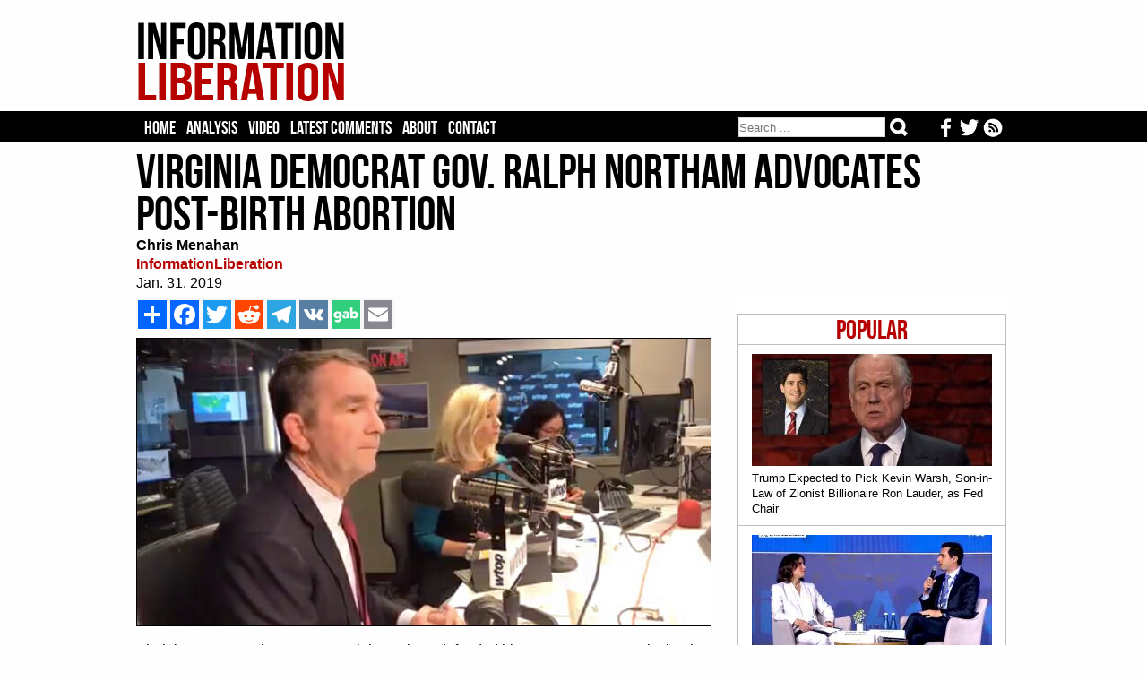

--- FILE ---
content_type: text/html; charset=iso-8859-1
request_url: https://www.informationliberation.com/?id=59748
body_size: 5565
content:
<HTML>
	<HEAD>		<meta http-equiv='Content-Type' content='text/html; charset='iso-8859-1' />
		<link rel='stylesheet' href='/infol.css' type='text/css' charset='utf-8' />
		<TITLE>Virginia Democrat Gov. Ralph Northam Advocates Post-Birth Abortion</TITLE><META name="keywords" content="information liberation, alternative news">
<META name="robots" content="noarchive">
<link href='/infol.css' rel='stylesheet' type='text/css'>
<meta name="description"  content="Virginia's Democratic Governor Ralph Northam defended his party's new 40-week abortion bill on Wednesday and said it would allow women to abort their baby post-birth." />

<!-- Twitter Card data -->
<meta name="twitter:card"              content="summary_large_image">
<meta name="twitter:site"              content="@infolibnews">
<meta name="twitter:title"             content="Virginia Democrat Gov. Ralph Northam Advocates Post-Birth Abortion" />
<meta name="twitter:description"       content="Virginia's Democratic Governor Ralph Northam defended his party's new 40-week abortion bill on Wednesday and said it would allow women to abort their baby post-birth" />
<meta name="twitter:image"             content="http://www.informationliberation.com/files/Untitled-design-115.jpg" />


<meta property="og:url"                content="http://www.informationliberation.com/?id=59748" />
<meta property="og:type"               content="article" />
<meta property="og:title"              content="Virginia Democrat Gov. Ralph Northam Advocates Post-Birth Abortion" />
<meta property="og:description"        content="Virginia's Democratic Governor Ralph Northam defended his party's new 40-week abortion bill on Wednesday and said it would allow women to abort their baby post-birth" />
<meta property="og:image"              content="http://www.informationliberation.com/files/Untitled-design-115.jpg" />
<meta property="og:site_name"          content="InformationLiberation" />

</HEAD>
<body><center>
	
<table width='100%' bgcolor='#FEFEFE'><td><center>
	<div id='logo'><table width='100%'><td width='232'><a href="https://www.informationliberation.com/" id='atitle'><img src='/images/logo.png' border='0'></a></td>
			<td width='728'>
				<table width='100%'>
				<tr height='14'><td></td></tr>
				<tr height='90'><td bgcolor='#FEFEFE'>
				

								</td></tr>
				<tr height='14'><td></td></tr>
				</table>
			</td></table></div>
</td></table>
<table width='100%' bgcolor='#000000'><td><center>

				
	
		<div id="header">
			<ul class='tabs'>
				<li><a href='/'>Home</a></li>
				<li><a href='/?analysis' >Analysis</a></li>
				<li><a href='/?video' >Video</a></li>
				<li><a href='https://disqus.com/home/forums/infolib/' target='_blank'> Latest Comments</a></li>
				<li><a href='/?about' > About</a></li>
				<li><a href="/cdn-cgi/l/email-protection#d0a7b5b2bdb1a3a4b5a290b9beb6bfa2bdb1a4b9bfbebcb9b2b5a2b1a4b9bfbefeb3bfbd">Contact</a></li>
	
	<li class="buttons">
		<a href="https://www.informationliberation.com/rss.xml" target='_blank' title='Follow our RSS feed'><img src="https://www.informationliberation.com/files/rssicon.png" align='right' height='21' style='padding-top: 1px;'></a>  <a href='https://twitter.com/infolibnews' target='_blank' title='Follow us on Twitter'><img src="https://www.informationliberation.com/files/twitterbotlogo.png" align='right' height='21' style='padding-top: 1px;'></a>  <a href='https://www.facebook.com/informationliberation/' target='_blank' title='Follow us on Facebook'><img src="https://www.informationliberation.com/files/facebooklogo.png" align='right' height='21' style='padding-top: 1px;'></a>
	</li>



	<li class="search">	
<form class="search-form" action='/search.php' method="get" role="search">
<input class="search-field" type="search" title="Search" name="q" value="" placeholder="Search ..."></input>
    <button class="search-submit" type="submit" value=""></input>
	</form>
	</li>
	</ul>
			
			

</td></table>





		</div>
</td></table>
	<div id="border1">
		<div id="page">




















		
<font face='Georgia' class='Arial10'><table width='970' cellpadding='0' cellspacing='0'><td>
				<H1>Virginia Democrat Gov. Ralph Northam Advocates Post-Birth Abortion</H1><font face='Georgia' color='black' class='Arial16'><b>Chris Menahan</b><br><a target='_blank' style='text-decoration:none' class='sourcetext' href=''><b>InformationLiberation</b></a><br>Jan. 31, 2019<br> </td></table>
	<div id='right'><br><br><div class='mostpopular'>
	  <ul class='flist'>
<li><center><span class='populartoptext'>Popular</span></center></li><li><a href="https://www.informationliberation.com/?id=65090"><IMG class='bgthumb' hspace='0' src='/files/bgthumbnails/kevin-warsh-ron-lauder.jpg' align = 'top' border='0'><p class='title'>Trump Expected to Pick Kevin Warsh, Son-in-Law of Zionist Billionaire Ron Lauder, as Fed Chair</p></a></li><li><a href="https://www.informationliberation.com/?id=65087"><IMG class='bgthumb' hspace='0' src='/files/bgthumbnails/adam-presser-tiktok-ceo-ellison-takeover.jpg' align = 'top' border='0'><p class='title'>New TikTok CEO Told World Jewish Congress How They Censored Criticism of 'Zionists'</p></a></li><li><a href="https://www.informationliberation.com/?id=65089"><IMG class='bgthumb' hspace='0' src='/files/bgthumbnails/man-resembling-alex-pretti-kicks-ice-vehicle-.jpg' align = 'top' border='0'><p class='title'>Video Appears to Show Alex Pretti Spit at ICE, Kick Taillight Out of ICE Vehicle in Prior Confrontation</p></a></li><li><a href="https://www.informationliberation.com/?id=65086"><IMG class='bgthumb' hspace='0' src='/files/bgthumbnails/miriam-saban-control-politicians.jpg' align = 'top' border='0'><p class='title'>Israeli-American Council Asks Miriam Adelson and Haim Saban How They Control U.S. Politicians</p></a></li><li><a href="https://www.informationliberation.com/?id=65088"><IMG class='bgthumb' hspace='0' src='/files/bgthumbnails/levin-wipe-iran-off-the-map.jpg' align = 'top' border='0'><p class='title'>Mark Levin Urges Trump to Strike Iran and Kill the Ayatollah and His Family</p></a></li></div>	
<!--<div id="rcjsload_68585d"></div>
<script data-cfasync="false" type="text/javascript">
(function() {
var referer="";try{if(referer=document.referrer,"undefined"==typeof referer)throw"undefined"}catch(exception){referer=document.location.href,(""==referer||"undefined"==typeof referer)&&(referer=document.URL)}referer=referer.substr(0,700);
var rcel = document.createElement("script");
rcel.id = 'rc_' + Math.floor(Math.random() * 1000);
rcel.type = 'text/javascript';
rcel.src = "http://trends.revcontent.com/serve.js.php?w=52884&t="+rcel.id+"&c="+(new Date()).getTime()+"&width="+(window.outerWidth || document.documentElement.clientWidth)+"&referer="+referer;
rcel.async = true;
var rcds = document.getElementById("rcjsload_68585d"); rcds.appendChild(rcel);
})();
</script>--> 

	 <br><br></div> <table width='620' cellpadding='0' cellspacing='0'>	<td><div id='social_bar'> 
		<!-- AddToAny BEGIN -->
<div class='a2a_kit a2a_kit_size_32 a2a_default_style'><style type='text/css'>  
.a2a_svg, .a2a_count { border-radius: 0 !important; padding-left: 0px;} </style>

<a class='a2a_dd' href='https://www.addtoany.com/share'></a>
<a class='a2a_button_facebook'></a>
<a class='a2a_button_twitter'></a>
<a class='a2a_button_reddit'></a>
<a class='a2a_button_telegram'></a>
<a class='a2a_button_vk'></a>
<a id='gab-share-btn' class='gab-share-btn' title='Share to Gab' target='_blank'><img class='gab-share-btn' src='/images/gab-share-icon.png'></a>
<a class='a2a_button_email'></a>
</div>

<script data-cfasync="false" src="/cdn-cgi/scripts/5c5dd728/cloudflare-static/email-decode.min.js"></script><script type='text/javascript' var a2a_config = a2a_config || {}; a2a_config.no_3p = 1; src='//static.addtoany.com/menu/page.js'></script>

<!-- AddToAny END -->
		</div>
	</td><tr><td><font face='Georgia' color='black' class='Arial16'><img src='/space.gif' vspace='2'><br><IMG id='imgleft' src='/files/Untitled-design-115.jpg' align='left' border='1'>Virginia's Democratic Governor Ralph Northam defended his party's new 40-week abortion bill on Wednesday and said it would allow women to abort their baby post-birth.<br />
                                                                                                                                                                                                                                                                                                                                                                                                                                                                                                                                                                                                                                                                                                                                                                                                                                                                                                                                                                                                                                                                                                                                                                                                                                                                                                                                                                                                                                                                                                                                                                                                                                                                                                                                                                                                                                                                        <br />
Northam underscored that one of the main reasons for allowing post-birth abortion is that legislators, "most of whom are men," "shouldn't be telling a woman what she should and shouldn't be doing with her body."<br />
<br />
<blockquote class="twitter-tweet" data-lang="en"><p lang="en" dir="ltr">VA gov on abortion this morning: <br><br>&ldquo;If a mother is in labor...the infant would be delivered. The infant would be kept comfortable. The infant would be resuscitated if that&rsquo;s what the mother and the family desired, and then a discussion would ensue between the physicians & mother" <a href="https://t.co/cc15pVLjIQ">pic.twitter.com/cc15pVLjIQ</a></p>&mdash; Caleb Hull (@CalebJHull) <a href="https://twitter.com/CalebJHull/status/1090657473218920448?ref_src=twsrc%5Etfw">January 30, 2019</a></blockquote><script async src="https://platform.twitter.com/widgets.js" charset="utf-8"></script><br />
Transcript:<br />
<blockquote>HOST:&hellip;no exceptions. There was a very contentious committee hearing yesterday, when Fairfax County delegate Kathy Tran made her case for lifting restrictions on third trimester abortions as well as other restrictions now in place. And she was pressed by a Republican delegate about whether her bill would permit an abortion even as a woman is essentially dilating, ready to give birth, and she answered that it would permit an abortion at that stage of labor. Do you support her measure and explain her answer.<br />
<br />
NORTHAM: I wasn&rsquo;t there, Julie, and I certainly can&rsquo;t speak for delgate Tran. But I will tell you, one, the first thing I would say is this is why decisions such as this should be made by providers or physicians and the mothers and fathers that are involved. When we talk about third trimester abortions, these are done with the consent of the mother, with the consent of the physician. More than one physician, by the way. And its done in case where there may be severe deformities, where there may be a fetus that is non-viable.<br />
<br />
So, in this particular example, if a mother is in labor I can tell you exactly what would happen. The infant would be delivered. The infant would be kept comfortable. The infant would be resuscitated if that&rsquo;s what the mother and the family desired, and then a discussion would ensue between the physicians and the mother.<br />
<br />
So, I think this was really blown out of proportion, but again, we want the government not to be involved in these types of decisions. We want the decisions to be made by the mothers and their providers and this is why, Julie, legislators, most of whom are men, by the way, shouldn&rsquo;t be telling a woman what she should and shouldn&rsquo;t be doing with her body.<br />
<br />
HOST: And do you think multiple physicians should have to weigh in, as is currently required? She is trying to lift that requirement.<br />
<br />
NORTHAM: Well, I think it is always good to get a second opinion, and for at least two providers to be involved in that decision because these decisions shouldn&rsquo;t be taken lightly. So, I&rsquo;d certainly support more than one provider.</blockquote>Remember, folks: a wall is an "immorality" but "aborting" a baby post-birth is a woman's sacred right!<br />
<br />
 <i>Follow InformationLiberation on <a href='https://twitter.com/infolibnews'><i>Twitter</i></a>, <a href='https://www.facebook.com/informationliberation/'><i>Facebook</i></a>, <a href='https://gab.ai/InfoLib'>Gab</a> and <a href='https://www.minds.com/InfoLib'>Minds</a>.</i></font><br><br><div id='social_bar'> 
		<!-- AddToAny BEGIN -->
<div class='a2a_kit a2a_kit_size_32 a2a_default_style'><style type='text/css'>
.a2a_svg, .a2a_count { border-radius: 0 !important; } 
</style>
<a class='a2a_dd' href='https://www.addtoany.com/share'></a>
<a class='a2a_button_facebook'></a>
<a class='a2a_button_twitter'></a>
<a class='a2a_button_reddit'></a>
<a class='a2a_button_telegram'></a>
<a class='a2a_button_vk'></a>
<a id='gab-share-btn2' class='gab-share-btn' target='_blank'><img class='gab-share-btn' src="https://www.informationliberation.com/images/gab-share-icon.png"></a>
<a class='a2a_button_email'></a>
</div>

<script type='text/javascript' var a2a_config = a2a_config || {};
a2a_config.no_3p = 1; src='//static.addtoany.com/menu/page.js'></script>
<!-- AddToAny END -->
		</div><script>  (async function ( ) { const button = document.getElementById('gab-share-btn'); const button2 = document.getElementById('gab-share-btn2'); const title = document.querySelector('head title'); if (!title) { button.setAttribute('hidden', true); } let text = title.textContent; button.setAttribute('href', `https://gab.com/compose?url=${encodeURIComponent(window.location.href)}&text=${encodeURIComponent(text)}`); button2.setAttribute('href', `https://gab.com/compose?url=${encodeURIComponent(window.location.href)}&text=${encodeURIComponent(text)}`); })(); </script>
<div id="fb-root"></div>
		<script>(function(d, s, id) {
		var js, fjs = d.getElementsByTagName(s)[0];
		if (d.getElementById(id)) return;
		js = d.createElement(s); js.id = id;
		js.src = "//connect.facebook.net/en_US/all.js#xfbml=1";
		fjs.parentNode.insertBefore(js, fjs);
		}(document, 'script', 'facebook-jssdk'));</script><br><br>
<div id="rc-widget-29aaff" data-rc-widget data-widget-host="habitat" data-endpoint="//trends.revcontent.com" data-widget-id="52883"></div>
<script type="text/javascript" src="https://assets.revcontent.com/master/delivery.js" defer="defer"></script>
</td></table>


<!--<div id="contentad128328"></div>
<script type="text/javascript">
    (function(d) {
        var params =
        {
            id: "61379dcb-9d73-471f-ab82-661c3f468342",
            d:  "aW5mb3JtYXRpb25saWJlcmF0aW9uLmNvbQ==",
            wid: "128328",
            cb: (new Date()).getTime()
        };

        var qs=[];
        for(var key in params) qs.push(key+'='+encodeURIComponent(params[key]));
        var s = d.createElement('script');s.type='text/javascript';s.async=true;
        var p = 'https:' == document.location.protocol ? 'https' : 'http';
        s.src = p + "://api.content-ad.net/Scripts/widget2.aspx?" + qs.join('&');
        d.getElementById("contentad128328").appendChild(s);
    })(document);
</script>-->

<br><br><br><br><div id="disqus_thread"></div>
<script>
    var disqus_config = function () {
        this.page.url = 'http://www.informationliberation.com/?id=59748';  // Replace PAGE_URL with your page's canonical URL variable
        this.page.identifier ='59748'; // Replace PAGE_IDENTIFIER with your page's unique identifier variable
    };
    
    (function() {  // DON'T EDIT BELOW THIS LINE
        var d = document, s = d.createElement('script');
        
        s.src = '//infolib.disqus.com/embed.js';
        
        s.setAttribute('data-timestamp', +new Date());
        (d.head || d.body).appendChild(s);
    })();
</script>
<noscript>Please enable JavaScript to view the <a href="https://disqus.com/?ref_noscript" rel="nofollow">comments powered by Disqus.</a></noscript>
</div>
	</div>
	<div id='bottom'>
	<br><br><br>
	<a href="https://www.informationliberation.com/"><img src="https://www.informationliberation.com/images/logobot.png"></a>
	<br><br>
<span class='footertext'> All original InformationLiberation articles CC 4.0
	<br><br>
<a href='https://www.facebook.com/informationliberation/' target='_blank' title='Follow us on Facebook'><img src="https://www.informationliberation.com/files/facebooklogo.png"></a>  <a href='https://twitter.com/infolibnews' target='_blank' title='Follow us on Twitter'><img src="https://www.informationliberation.com/files/twitterbotlogo.png"></a>  <a href="https://www.informationliberation.com/rss.xml" target='_blank' title='Follow our RSS feed'><img src="https://www.informationliberation.com/files/rssicon.png"></a>
	<br><br>	
<center><a class='footertext' href="https://www.informationliberation.com/?about">About</a> - <a class='footertext' href="https://www.informationliberation.com/?privacy">Privacy Policy</a></center>
</span>
<br><br><br>
	</div>
	
<!--	<script type="text/javascript"> 
  window._taboola = window._taboola || [];
  _taboola.push({flush: true});
</script>

-->

<!-- Google tag (gtag.js) -->
<script async src="https://www.googletagmanager.com/gtag/js?id=UA-74251711-1"></script>
<script>
  window.dataLayer = window.dataLayer || [];
  function gtag(){dataLayer.push(arguments);}
  gtag('js', new Date());

  gtag('config', 'UA-74251711-1');
</script>


<script defer src="https://static.cloudflareinsights.com/beacon.min.js/vcd15cbe7772f49c399c6a5babf22c1241717689176015" integrity="sha512-ZpsOmlRQV6y907TI0dKBHq9Md29nnaEIPlkf84rnaERnq6zvWvPUqr2ft8M1aS28oN72PdrCzSjY4U6VaAw1EQ==" data-cf-beacon='{"version":"2024.11.0","token":"5130c6e400cb4ea6bf0bb60643c3cf83","r":1,"server_timing":{"name":{"cfCacheStatus":true,"cfEdge":true,"cfExtPri":true,"cfL4":true,"cfOrigin":true,"cfSpeedBrain":true},"location_startswith":null}}' crossorigin="anonymous"></script>
</body>
</html>